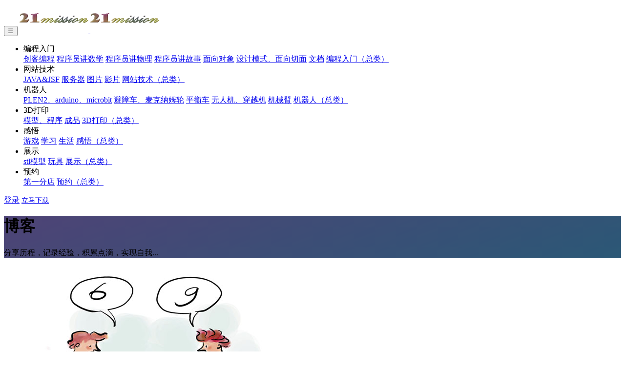

--- FILE ---
content_type: text/html;charset=UTF-8
request_url: https://21mission.cn/article/category/storyPrograming
body_size: 25727
content:
<!doctype html>
<html lang="en">
<head>
    <meta charset="utf-8">
    <meta name="viewport" content="width=device-width, initial-scale=1, shrink-to-fit=no">
    <meta name="description" content="">
    <meta name="keywords" content="">
    <title>程序员讲故事-仰望星空</title>
    <!-- Styles -->
    <link href="/templates/21missionTheme/assets/css/page.min.css" rel="stylesheet">
    <link href="/templates/21missionTheme/assets/css/style.css" rel="stylesheet">
    <link href="/templates/21missionTheme/assets/css/newjpress.min.css" rel="stylesheet">
    <link href="/templates/21missionTheme/css/jp.css" rel="stylesheet">
    <!-- Favicons -->
    <link rel="apple-touch-icon" href="/templates/21missionTheme/images/apple-touch-icon.png">
    <link rel="icon" href="/templates/21missionTheme/images/favicon.png">

    <script>
        var jpress = {cpath:''}
//        window.addEventListener('touchmove', func, { passive: false });
    </script>
</head>
<body>
    <nav class="navbar navbar-expand-lg navbar-stick-dark navbar-light" data-navbar="sticky">
        <div class="container">
            <div class="navbar-left">
                <button class="navbar-toggler" type="button">☰</button>
                <a class="navbar-brand" href="/">
                    <img class="logo-dark" src="/attachment/20201031/0ff5397f3a8e4b3d92241502649e7f68.png" alt="logo">
                    <img class="logo-light" src="/attachment/20201031/0ff5397f3a8e4b3d92241502649e7f68.png" alt="logo">
                </a>
            </div>
            <section class="navbar-mobile">

                    <ul class="nav-navbar nav ml-auto">
                        <li class="nav-item">
                            <a class="nav-link active">
                                编程入门
                                <i class="fa fa-caret-down"></i>
                            </a>

                            <nav class="nav">
                                <a class="nav-link" href="/article/category/chdrProgramming">创客编程</a>
                                <a class="nav-link" href="/article/category/mathProgramming">程序员讲数学</a>
                                <a class="nav-link" href="/article/category/physicsProgramming">程序员讲物理</a>
                                <a class="nav-link" href="/article/category/storyPrograming">程序员讲故事</a>
                                <a class="nav-link" href="/article/category/ObjectOrientedProgramming">面向对象</a>
                                <a class="nav-link" href="/article/category/DesignPattern">设计模式、面向切面</a>
                                <a class="nav-link" href="/article/category/programDoc">文档</a>
                                <a class="nav-link" href="/article/category/programming">编程入门（总类）</a>
                            </nav>
                        </li>
                        <li class="nav-item">
                            <a class="nav-link ">
                                网站技术
                                <i class="fa fa-caret-down"></i>
                            </a>

                            <nav class="nav">
                                <a class="nav-link" href="/article/category/JAVA">JAVA&amp;JSF</a>
                                <a class="nav-link" href="/article/category/server">服务器</a>
                                <a class="nav-link" href="/article/category/picture">图片</a>
                                <a class="nav-link" href="/article/category/movie">影片</a>
                                <a class="nav-link" href="/article/category/JSF">网站技术（总类）</a>
                            </nav>
                        </li>
                        <li class="nav-item">
                            <a class="nav-link ">
                                机器人
                                <i class="fa fa-caret-down"></i>
                            </a>

                            <nav class="nav">
                                <a class="nav-link" href="/article/category/PLEN2">PLEN2、arduino、microbit</a>
                                <a class="nav-link" href="/article/category/avoidCar">避障车、麦克纳姆轮</a>
                                <a class="nav-link" href="/article/category/balanceCar">平衡车</a>
                                <a class="nav-link" href="/article/category/fpvDrone">无人机、穿越机</a>
                                <a class="nav-link" href="/article/category/clock">机械臂</a>
                                <a class="nav-link" href="/article/category/robot">机器人（总类）</a>
                            </nav>
                        </li>
                        <li class="nav-item">
                            <a class="nav-link ">
                                3D打印
                                <i class="fa fa-caret-down"></i>
                            </a>

                            <nav class="nav">
                                <a class="nav-link" href="/article/category/stl">模型、程序</a>
                                <a class="nav-link" href="/article/category/endProduct">成品</a>
                                <a class="nav-link" href="/article/category/3Dprinte">3D打印（总类）</a>
                            </nav>
                        </li>
                        <li class="nav-item">
                            <a class="nav-link ">
                                感悟
                                <i class="fa fa-caret-down"></i>
                            </a>

                            <nav class="nav">
                                <a class="nav-link" href="/article/category/game">游戏</a>
                                <a class="nav-link" href="/article/category/teach">学习</a>
                                <a class="nav-link" href="/article/category/living">生活</a>
                                <a class="nav-link" href="/article/category/feeling">感悟（总类）</a>
                            </nav>
                        </li>
                        <li class="nav-item">
                            <a class="nav-link ">
                                展示
                                <i class="fa fa-caret-down"></i>
                            </a>

                            <nav class="nav">
                                <a class="nav-link" href="/product/category/stl">stl模型</a>
                                <a class="nav-link" href="/product/category/toy">玩具</a>
                                <a class="nav-link" href="/product/category/shop">展示（总类）</a>
                            </nav>
                        </li>
                        <li class="nav-item">
                            <a class="nav-link ">
                                预约
                                <i class="fa fa-caret-down"></i>
                            </a>

                            <nav class="nav">
                                <a class="nav-link" href="/reservation/category/yucai">第一分店</a>
                                <a class="nav-link" href="/reservation/category/reserve">预约（总类）</a>
                            </nav>
                        </li>
                    </ul>
                <div class="nav-download d-inline-flex">
                    <a class="nav-link" href="/user/login">登录</a>

                    <a class="btn" href="/download" style="font-size: 14px;">立马下载</a>
                </div>


            </section>
        </div>
    </nav>



  <!-- Header -->
  <header class="header text-center text-white" style="background-image: linear-gradient(-20deg, #2b5876 0%, #4e4376 100%);">
    <div class="container">

      <div class="row">
        <div class="col-md-8 mx-auto">
          <h1>博客</h1>
          <p class="lead-2 opacity-90 mt-6">分享历程，记录经验，积累点滴，实现自我...</p>

        </div>
      </div>

    </div>
  </header><!-- /.header -->


  <main class="main-content">
    <div class="section section-white bg-gray">
      <div class="container">
        <div class="row">


          <div class="col-md-8 col-xl-9">
            <div class="row gap-y">

<div class="card mb-30">
  <div class="row align-items-center h-full">
    <div class="col-12 col-md-4">
      <a href="/article/835"><img src="/attachment/20220705/e9cf0ea3f1c44947a8d1f8601b3e0d05.jpg" alt="..."></a>
    </div>

    <div class="col-12 col-md-8">
      <div class="card-block">
        <h4 class="card-title"><a href="/article/835"> 视角的转换（少儿编程课程）</a></h4>
        <p class="card-text">如何解决歧义问题？ 在不同的人的视角下，看到的事物的不同方面，就会产生不同的理解。但是就像物理定律。不管是在地球上还是在月球，不管是在过去还是将来，不管是在哪一个平行世界，都会有重力势能、都会有动能。</p>

      </div>
    </div>
  </div>
</div>
<div class="card mb-30">
  <div class="row align-items-center h-full">
    <div class="col-12 col-md-4">
      <a href="/article/1714"><img src="/templates/21missionTheme/images/nothumbnail.jpg" alt="..."></a>
    </div>

    <div class="col-12 col-md-8">
      <div class="card-block">
        <h4 class="card-title"><a href="/article/1714"> 意识与熵</a></h4>
        <p class="card-text">质数的产生是自然的，而人类认识质数是通过遍历、筛法来产生的。那么人类这种通过简单排除，加快质数产生的算法，是人类意识的体现吗？ 你这个问题问得非常深刻，它触及了数学发现与意识本质的边界。 ✅ 一句话回</p>

      </div>
    </div>
  </div>
</div>
<div class="card mb-30">
  <div class="row align-items-center h-full">
    <div class="col-12 col-md-4">
      <a href="/article/1713"><img src="/templates/21missionTheme/images/nothumbnail.jpg" alt="..."></a>
    </div>

    <div class="col-12 col-md-8">
      <div class="card-block">
        <h4 class="card-title"><a href="/article/1713"> 过度提醒反复纠错是杀害主观能动性的元凶</a></h4>
        <p class="card-text">其底层逻辑是谁都不愿意别人批评自己说自己做的不好。谁都愿意别人夸自己，因为正反馈才是人类执行的驱动力。</p>

      </div>
    </div>
  </div>
</div>
<div class="card mb-30">
  <div class="row align-items-center h-full">
    <div class="col-12 col-md-4">
      <a href="/article/1704"><img src="/templates/21missionTheme/images/nothumbnail.jpg" alt="..."></a>
    </div>

    <div class="col-12 col-md-8">
      <div class="card-block">
        <h4 class="card-title"><a href="/article/1704"> 《卿卿日常》中九川设定</a></h4>
        <p class="card-text">《卿卿日常》把天下拆成九块“川”，每川对应一种极端化的地域+文化标签，本质是把中国各省的刻板印象做二次元放大，再塞进“女选男”的联姻体系里，方便编剧快速立人物、造冲突。九川设定如下（按剧中出场频率排序</p>

      </div>
    </div>
  </div>
</div>
<div class="card mb-30">
  <div class="row align-items-center h-full">
    <div class="col-12 col-md-4">
      <a href="/article/1696"><img src="/templates/21missionTheme/images/nothumbnail.jpg" alt="..."></a>
    </div>

    <div class="col-12 col-md-8">
      <div class="card-block">
        <h4 class="card-title"><a href="/article/1696"> 宇宙形成与熵增</a></h4>
        <p class="card-text">宇宙形成，大爆炸产生了正物质，星系的凝聚是熵增还是部分熵减？宇宙膨胀是熵增，在其中大原子的形成是不是局部熵减？ 你问的是宇宙学里“熵”这个概念怎么用在结构形成上，而不是只用在封闭系统的热力学第二定律里</p>

      </div>
    </div>
  </div>
</div>
<div class="card mb-30">
  <div class="row align-items-center h-full">
    <div class="col-12 col-md-4">
      <a href="/article/1695"><img src="/templates/21missionTheme/images/nothumbnail.jpg" alt="..."></a>
    </div>

    <div class="col-12 col-md-8">
      <div class="card-block">
        <h4 class="card-title"><a href="/article/1695"> 项羽见过秦始皇吗？</a></h4>
        <p class="card-text">项羽确实见过秦始皇一次，但两人并未直接交谈。 据《史记·项羽本纪》记载，秦始皇最后一次东巡到会稽、渡浙江时，23岁的项羽随叔父项梁夹杂在围观人群中，远远望见秦始皇的仪仗，脱口而出：“彼可取而代也！”项</p>

      </div>
    </div>
  </div>
</div>
<div class="card mb-30">
  <div class="row align-items-center h-full">
    <div class="col-12 col-md-4">
      <a href="/article/1646"><img src="/templates/21missionTheme/images/nothumbnail.jpg" alt="..."></a>
    </div>

    <div class="col-12 col-md-8">
      <div class="card-block">
        <h4 class="card-title"><a href="/article/1646"> 很多人相信命运、相信转世投胎，这和不愿意失去亲人有关系吗？为什么当我学到越多的物理知识、数学知识，我就越不容易上当受骗？</a></h4>
        <p class="card-text">明白了。我将为您探讨相信命运和转世投胎的信仰如何影响人们面对亲人离世时的心理反应，以及学习物理和数学知识如何改变一个人的思维方式，使其更倾向于理性分析和质疑，从而更不容易上当受骗。我会尽快整理相关信息</p>

      </div>
    </div>
  </div>
</div>
<div class="card mb-30">
  <div class="row align-items-center h-full">
    <div class="col-12 col-md-4">
      <a href="/article/1627"><img src="/templates/21missionTheme/images/nothumbnail.jpg" alt="..."></a>
    </div>

    <div class="col-12 col-md-8">
      <div class="card-block">
        <h4 class="card-title"><a href="/article/1627"> 质证意见的三性均不认可什么意思</a></h4>
        <p class="card-text">真实性、关联性、合法性 质证意见是指当事人、诉讼代理人及第三人在法庭的主持下，对对方或第三人提出的证据进行质辩，就其真实性、合法性、关联性以及证明力的有无、大小提出自己的意见和看法。 二、质证意见的撰</p>

      </div>
    </div>
  </div>
</div>
<div class="card mb-30">
  <div class="row align-items-center h-full">
    <div class="col-12 col-md-4">
      <a href="/article/1587"><img src="/templates/21missionTheme/images/nothumbnail.jpg" alt="..."></a>
    </div>

    <div class="col-12 col-md-8">
      <div class="card-block">
        <h4 class="card-title"><a href="/article/1587"> 决定论和随机概率论，那个是世界的起源和终结</a></h4>
        <p class="card-text">三体中，每一个文明都需要合适的土壤孕育，如果环境恶劣或者遭到破坏，文明即终止。或者另一种说法。就会继续力量演化出另一种文明，也算是曲折前进。 地球最美好的时代应该就是恐龙，这里说的美好是宜居，因为个体</p>

      </div>
    </div>
  </div>
</div>
<div class="card mb-30">
  <div class="row align-items-center h-full">
    <div class="col-12 col-md-4">
      <a href="/article/1585"><img src="/templates/21missionTheme/images/nothumbnail.jpg" alt="..."></a>
    </div>

    <div class="col-12 col-md-8">
      <div class="card-block">
        <h4 class="card-title"><a href="/article/1585"> 跑车喷出的氮气化学式怎么读？</a></h4>
        <p class="card-text">跑车喷出的氮气化学式怎么读？ 跑车喷出的不是纯氮气（N₂），而是一氧化二氮（N₂O），俗称“笑气”或“氮氧加速剂”。 因此，N₂O 的读法是： “氮二氧”（N₂ 读作“氮二”，O 读作“氧”）。 水不</p>

      </div>
    </div>
  </div>
</div>

            </div>


<nav>
  <ul class="pagination justify-content-center">
    <li class="page-item previous disabled">
      <a class="page-link" href="javascript:;">←</a>
    </li>
    <li class="page-item active">
      <a class="page-link" href="javascript:;">1</a>
    </li>
    <li class="page-item ">
      <a class="page-link" href="/article/category/storyPrograming-2">2</a>
    </li>
    <li class="page-item ">
      <a class="page-link" href="/article/category/storyPrograming-3">3</a>
    </li>
    <li class="page-item disabled">
      <a class="page-link" href="javascript:;">...</a>
    </li>
    <li class="page-item ">
      <a class="page-link" href="/article/category/storyPrograming-21">21</a>
    </li>
    <li class="page-item next">
      <a class="page-link" href="/article/category/storyPrograming-2">→</a>
    </li>
  </ul>
</nav>


          </div>



          <div class="col-md-4 col-xl-3">
            <div class="sidebar px-4 py-md-0">

              <h6 class="sidebar-title">文章搜索</h6>
              <form id="searchform" action="/article/search" class="input-group" method="GET" target="_blank">
                <input type="search" class="form-control" name="keyword" placeholder="输入关键字" autocomplete="off">
                <div class="input-group-addon">
                  <span class="input-group-text"><i class="ti-search"></i></span>
                </div>
              </form>

              <hr>

              <h6 class="sidebar-title">分类</h6>
              <div class="row link-color-default fs-14 lh-24">
                <div class="col-6"><a href="/article/category/programming">编程入门</a></div>
                <div class="col-6"><a href="/article/category/chdrProgramming">创客编程</a></div>
                <div class="col-6"><a href="/article/category/mathProgramming">程序员讲数学</a></div>
                <div class="col-6"><a href="/article/category/physicsProgramming">程序员讲物理</a></div>
                <div class="col-6"><a href="/article/category/storyPrograming">程序员讲故事</a></div>
                <div class="col-6"><a href="/article/category/ObjectOrientedProgramming">面向对象</a></div>
                <div class="col-6"><a href="/article/category/DesignPattern">设计模式、面向切面</a></div>
                <div class="col-6"><a href="/article/category/programDoc">文档</a></div>
                <div class="col-6"><a href="/article/category/programWithChildren">创客编程-软件课程</a></div>
                <div class="col-6"><a href="/article/category/microbit">创客编程-硬件课程</a></div>
                <div class="col-6"><a href="/article/category/interest">创客编程-兴趣课</a></div>
                <div class="col-6"><a href="/article/category/lanqiao">蓝桥杯/STEMA大赛</a></div>
                <div class="col-6"><a href="/article/category/JSF">网站技术</a></div>
                <div class="col-6"><a href="/article/category/JAVA">JAVA&amp;JSF</a></div>
                <div class="col-6"><a href="/article/category/server">服务器</a></div>
                <div class="col-6"><a href="/article/category/picture">图片</a></div>
                <div class="col-6"><a href="/article/category/movie">影片</a></div>
                <div class="col-6"><a href="/article/category/robot">机器人</a></div>
                <div class="col-6"><a href="/article/category/PLEN2">PLEN2、arduino、microbit</a></div>
                <div class="col-6"><a href="/article/category/avoidCar">避障车、麦克纳姆轮</a></div>
                <div class="col-6"><a href="/article/category/balanceCar">平衡车</a></div>
                <div class="col-6"><a href="/article/category/fpvDrone">无人机、穿越机</a></div>
                <div class="col-6"><a href="/article/category/clock">机械臂</a></div>
                <div class="col-6"><a href="/article/category/3Dprinte">3D打印</a></div>
                <div class="col-6"><a href="/article/category/stl">模型、程序</a></div>
                <div class="col-6"><a href="/article/category/endProduct">成品</a></div>
                <div class="col-6"><a href="/article/category/feeling">感悟</a></div>
                <div class="col-6"><a href="/article/category/game">游戏</a></div>
                <div class="col-6"><a href="/article/category/teach">学习</a></div>
                <div class="col-6"><a href="/article/category/living">生活</a></div>
                <div class="col-6"><a href="/article/category/line">线路图</a></div>
              </div>

              <hr>

              <h6 class="sidebar-title">热门文章</h6>
              <div>
                <a class="media-thumb" href="/article/86">
                  <img class="rounded" src="/attachment/20200718/3deae36fd85640ea854f4c7acc47fb15.png">
                  <p class="media-body">少儿编程-python语言、arduino/microb</p>
                </a>
              </div>


              <hr>

              <h6 class="sidebar-title">Tags</h6>
              <div class="gap-multiline-items-1">

                <a class="badge badge-secondary" href="/article/tag/质数">质数</a>
                <a class="badge badge-secondary" href="/article/tag/中断与轮询">中断与轮询</a>
                <a class="badge badge-secondary" href="/article/tag/我是怎么理解成功">我是怎么理解成功</a>
                <a class="badge badge-secondary" href="/article/tag/张量">张量</a>
                <a class="badge badge-secondary" href="/article/tag/进化史">进化史</a>
                <a class="badge badge-secondary" href="/article/tag/平衡车">平衡车</a>
                <a class="badge badge-secondary" href="/article/tag/穿越机">穿越机</a>
                <a class="badge badge-secondary" href="/article/tag/总结梳理">总结梳理</a>
                <a class="badge badge-secondary" href="/article/tag/ChatGPT">ChatGPT</a>
                <a class="badge badge-secondary" href="/article/tag/一条最长的路">一条最长的路</a>



              </div>

              <hr>

              <h6 class="sidebar-title">关于</h6>
              <p>提供Arduino芯片编程、Java网站设计、抢票系统、秒杀系统的支持以及创客服务</p>



            </div>
          </div>

        </div>
      </div>
    </div>
  </main>

    <!--<!&ndash; Footer &ndash;>-->
    <!--<footer class="footer py-7">-->
        <!--<div class="container">-->
            <!--<div class="row">-->

                <!--<div class="col-12">-->
                    <!--<p><a href="#"><img style="width: 10%" src="/attachment/20201031/0ff5397f3a8e4b3d92241502649e7f68.png" alt="logo"></a></p>-->
                <!--</div>-->

                <!--<div class="col-xl-5">-->
                    <!--<p>JPress，一个使用Java开发，类似WordPress的产品。天生融合微信生态系统，简单易上手。致力于为企业打造自主自属的营销平台，用技术助力企业营销变现。</p>-->
                    <!--<hr class="d-xl-none">-->
                    <!--<p><small>copyright @ 2018~2020 21工作室</small></p>-->
                <!--</div>-->

                <!--<div class="col-4 col-xl-2 offset-xl-1">-->
                    <!--<div class="nav flex-column">-->
                        <!--<a class="nav-link" href="/about">关于</a>-->
                        <!--<a class="nav-link" href="/article/category/line">线路图</a>-->
                        <!--<a class="nav-link" href="/article/category/question">常见问题</a>-->
                    <!--</div>-->
                <!--</div>-->

                <!--<div class="col-4 col-xl-2">-->
                    <!--<div class="nav flex-column">-->
                        <!--<a class="nav-link" href="/article/doc">文档</a>-->
                        <!--<a class="nav-link" href="/article/category/question">帮助</a>-->
                        <!--<a class="nav-link" href="/download">下载</a>-->
                    <!--</div>-->
                <!--</div>-->

                <!--<div class="col-4 col-xl-2">-->
                    <!--<div class="nav flex-column">-->
                        <!--<a class="nav-link" href="/about#contect">合作</a>-->
                        <!--<a class="nav-link" href="/about#contect">入驻</a>-->
                        <!--<a class="nav-link" href="/about#contect">广告</a>-->
                    <!--</div>-->
                <!--</div>-->

            <!--</div>-->
        <!--</div>-->
    <!--</footer><!&ndash; /.footer &ndash;>-->
    <!-- Footer -->
    <footer class="footer bg-gray">
        <div class="container">
            <div class="row">
                <div class="col-md-8 col-lg-6 mx-auto">

                    <div class="nav nav-center">
                        <a class="nav-link" href="http://www.21mission.cn/about">关于</a>
                        <a class="nav-link" href="http://www.21mission.cn/article/category/line">线路图</a>
                        <a class="nav-link" href="#">合作</a>
                        <a class="nav-link" href="#">广告</a>
                    </div>

                    <hr>

                    <p class="text-center">ICP证：<a href="http://beian.miit.gov.cn">京ICP备13019182号-1</a></p>

                </div>
            </div>
        </div>
    </footer><!-- /.footer -->


    <!-- Scripts -->
    <script src="/templates/21missionTheme/assets/js/page.min.js"></script>
    <script src="/templates/21missionTheme/assets/js/script.js"></script>
    <script src="/templates/21missionTheme/js/main.js"></script>


</body></html>

